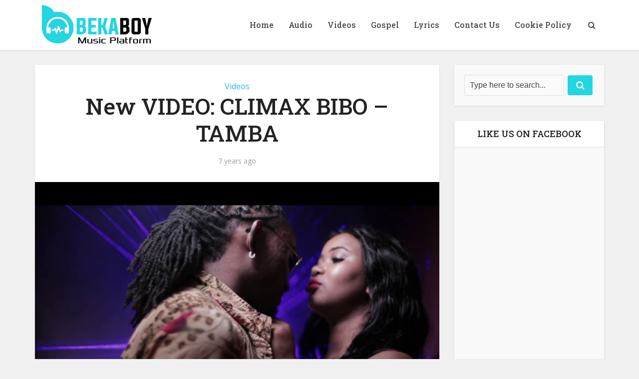

--- FILE ---
content_type: text/html; charset=utf-8
request_url: https://www.google.com/recaptcha/api2/aframe
body_size: 268
content:
<!DOCTYPE HTML><html><head><meta http-equiv="content-type" content="text/html; charset=UTF-8"></head><body><script nonce="SHpNIuzsVDYLhj0n1dOIFA">/** Anti-fraud and anti-abuse applications only. See google.com/recaptcha */ try{var clients={'sodar':'https://pagead2.googlesyndication.com/pagead/sodar?'};window.addEventListener("message",function(a){try{if(a.source===window.parent){var b=JSON.parse(a.data);var c=clients[b['id']];if(c){var d=document.createElement('img');d.src=c+b['params']+'&rc='+(localStorage.getItem("rc::a")?sessionStorage.getItem("rc::b"):"");window.document.body.appendChild(d);sessionStorage.setItem("rc::e",parseInt(sessionStorage.getItem("rc::e")||0)+1);localStorage.setItem("rc::h",'1769031662457');}}}catch(b){}});window.parent.postMessage("_grecaptcha_ready", "*");}catch(b){}</script></body></html>